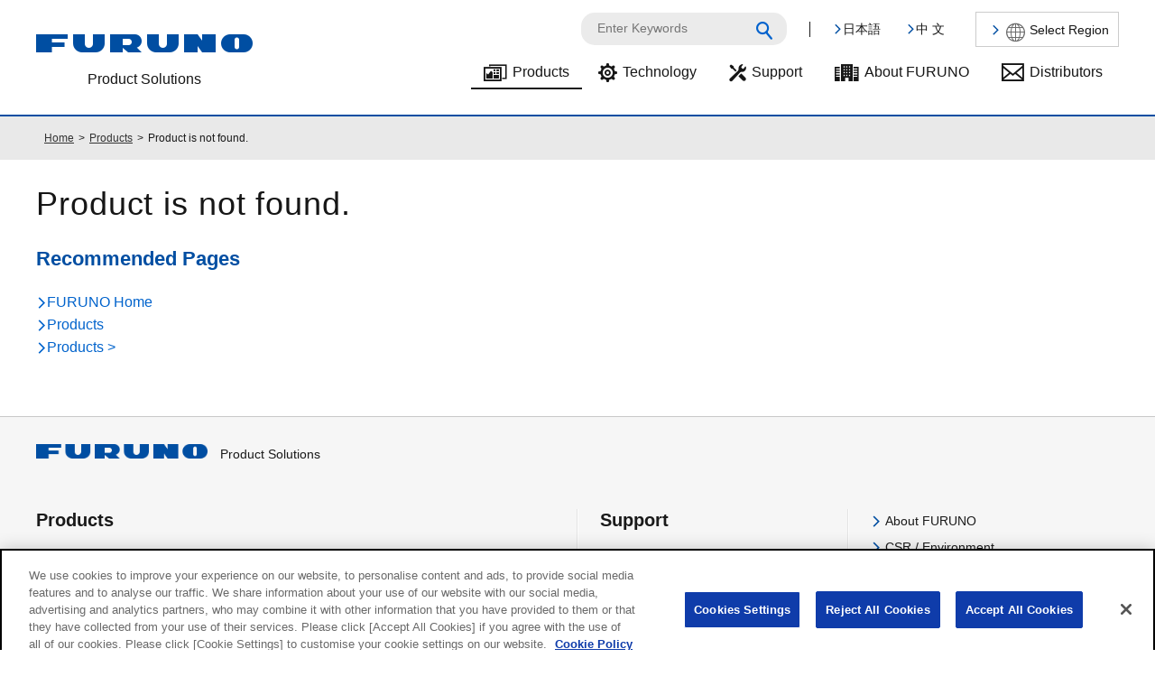

--- FILE ---
content_type: text/html; charset=UTF-8
request_url: https://www.furuno.com/en/products/fish-farming/UC-300_600
body_size: 8135
content:
	<!DOCTYPE html>
<html>
<head>
	<meta http-equiv="Content-Type" content="text/html; charset=utf-8" />    <title>Product is not found. | Products | FURUNO</title>
	<meta http-equiv="X-UA-Compatible" content="IE=edge">
			<meta name="viewport" content="width=device-width,initial-scale=1">
	    <link href="/favicon.ico" type="image/x-icon" rel="icon" /><link href="/favicon.ico" type="image/x-icon" rel="shortcut icon" />
	<link rel="stylesheet" type="text/css" href="/css/common_header.css" />
	<link rel="stylesheet" type="text/css" href="/css/common_footer.css" />

	<link rel="stylesheet" type="text/css" href="/css/common.css" />

	<link rel="stylesheet" type="text/css" href="/css/jquery.fancybox.css" />
	<link rel="stylesheet" type="text/css" href="/css/fa-icons.css" />
	<link rel="stylesheet" type="text/css" href="/css/font_style.css" />
	<link rel="stylesheet" type="text/css" href="/css/scroll-hint.css" />
<link rel="stylesheet" type="text/css" href="/css/font_en.css" /><link rel="stylesheet" type="text/css" href="/css/products.css?=210824" />	
	
	<script type="text/javascript" src="/js/jquery-1.10.2.min.js"></script>
	<script type="text/javascript" src="/js/jquery.rollover.js"></script>
	<script type="text/javascript" src="/js/jquery.opacity-rollover.js"></script>
	<script type="text/javascript" src="/js/jquery.fancybox.js"></script>
	<script type="text/javascript" src="/js/jquery.matchHeight.js"></script>
	<script type="text/javascript" src="/js/scroll-hint.min.js"></script>
    <script type="text/javascript" src="/js/product.js"></script><script type="text/javascript">
//<![CDATA[


//]]>
</script>	
	<script type="text/javascript" src="/js/common.js?=2408"></script>

<!-- Global site tag (gtag.js) - Google Ads: 609141755 -->
	<script async src="https://www.googletagmanager.com/gtag/js?id=AW-609141755"></script>
	<script>
	  window.dataLayer = window.dataLayer || [];
	  function gtag(){dataLayer.push(arguments);}
	  gtag('js', new Date());

	  gtag('config', 'AW-609141755');
	</script>

</head>
<body class="en">

<!-- Google Tag Manager (noscript) -->
<noscript><iframe src="https://www.googletagmanager.com/ns.html?id=GTM-N5BC7JJ"
height="0" width="0" style="display:none;visibility:hidden"></iframe></noscript>
<!-- End Google Tag Manager (noscript) -->

<div class="page">
	<header id="page-header">
			
		<p id="logo"><a href="/en/"><img src="/img/common/logo.png" alt="FURUNO"><br>
		<span>Product Solutions</span></a>
		</p>
		<div id="language-select">
			<div class="select">
			<div><a href="/jp/products/fish-farming/UC-300_600" class="hdr-btn-jp fa-chevron-light-right">日本語</a></div><div><a href="/cn/products/fish-farming/UC-300_600" class="hdr-btn-cn fa-chevron-light-right">中 文</a></div>			</div>
						<div class="region"><a href="https://www.furuno.co.jp/en/corporate/bases/overseas.html" class="fa-chevron-light-right" target="_blank"><span class="fa-internet">Select Region</span></a></div>
		</div>
		<div class="header-search-button">
		<a href="#"><i class="fa-search_blue"><span>Search</span></i></a>
		</div>
		<div id="site-search">
			<form name="search_form" action="https://search.furuno.com" method="GET">
				<input type="text" name="kw" value="" id="searchTxt" class="searchBox" placeholder="Enter Keywords"><button type="submit" class="fa-search_blue"><span>Search</span></button>

				<input type="hidden" name="ie" value="u">
				<input type="hidden" name="temp" value="furuno">
			</form>
		</div>
		<nav id="gnavi">
			<ul>
				<li class="current">
				<a href="/en/products" class="fa-product">Products</a>				</li>
									<li >
					<a href="/en/technology" class="fa-gear">Technology</a>					</li>
								<li >
				<a href="/en/support/" class="fa-support">Support</a>				</li>
								<li >
				<a href="https://www.furuno.co.jp/en/corporate/" class="fa-company" target="_blank">About FURUNO</a>				</li>
				
									<li >
					<a href="/en/support/distributors/" class="fa-contact">Distributors</a>					</li>
								
			</ul>
		</nav>
	</header>

    
        
    <div id="contents">
    	
		
<div class="breadcrumb">
    <ul class="cf">
        <li><a href="/en/">Home</a></li>
        
                
                
        <li><a href="/en/products/">Products</a></li>
        
                
                
                
        <li>Product is not found.</li>
        
                
                
    </ul>
</div><div class="layout-two-columns cf notfound">
 	<div class="inner">
    <h1>Product is not found.</h1>
	    <h3><span>Recommended Pages</span></h3>
    <ul>
    	<li><a href="/en/" class="fa-chevron-light-right">FURUNO Home</a></li>
        <li><a href="/en/products" class="fa-chevron-light-right">Products</a></li>
        <li><a href="/en/products/fish-farming" class="fa-chevron-light-right">Products &gt; </a></li>
    </ul>
	</div>
</div>

    
</div>

        
    </div>
    <footer id="page-footer">
		<div id="toPageTop">
			<a href="#" class="fa-chevron-light-up">TOP</a>		</div>
		<div class="inner">
			<p class="logo"><a href="/en/"><img src="/img/common/logo.png" alt="FURUNO">Product Solutions</a>
			</p>
			<nav>
	<ul>
		<li class="nav-products">
			<h3><a href="/en/products/">Products</a></h3>
			<ul>
				<li>
					<h4>Marine Solutions</h4>
					<ul>
						<li><a href="/en/recreational/">Recreational Boats</a></li>
						<li><a href="/en/merchant/">Merchant Marine</a></li>
						<li><a href="/en/fishing/">Fishing Vessels</a></li>
						<li><a href="/en/workboats/">Workboats</a></li>
						<li><a href="/en/systems/coastal-monitoring/">Coastal Monitoring System</a></li>
						<li><a href="/en/systems/marine-equipment-training/">Navigational Equipment Training</a></li>
					</ul>
				</li>
				<li>
					<h4>Land-based Solutions</h4>
					<ul>
						<li><a href="/en/gnss/">GPS/GNSS Receiver Chips and Modules<br>(For Positioning and Timing)</a></li>
						<li><a href="/en/medical/">Medical Equipment</a></li>
						<li><a href="/en/systems/meteorological-monitoring/">FURUNO's Meteorological Monitoring and Analysing System</a></li>
					</ul>
				</li>
			</ul>
		</li>
		<li class="nav-support">
			<h3><a href="/en/support/">Support</a></h3>
			<ul>
				<li><a href="/en/support/">Support Home</a></li>
				<li><a href="/en/support/brochures/">Brochure Download</a></li>
				<li><a href="/en/support/manuals/">Manual Download</a></li>
				<li><a href="/en/support/sdk/">Furuno Marine Sensor SDK</a></li>
				<li><a href="/en/support/distributors/">Distributors</a></li>
			</ul>
		</li>
		<li class="nav-aboutus">
			<ul>
				<li><a href="https://www.furuno.co.jp/en/corporate/index.html" target="_blank">About FURUNO</a></li>
				<li><a href="https://www.furuno.co.jp/en/csr/" target="_blank">CSR / Environment</a></li>
				<li><a href="https://www.furuno.co.jp/en/ir/" target="_blank">Investor Relations</a></li>
				<li><a href="/en/support/distributors/">Contact</a></li>
			</ul>
			<div class="sns">
			<h3>Social media</h3>
			<ul>
				<li><a href="https://www.facebook.com/FurunoGlobal/" class="fa-facebook-square" target="_blank"><span>Facebook</span></a></li>
				<li><a href="https://www.instagram.com/furuno_global/" class="fa-instagram" target="_blank"><span>Instagram</span></a></li>
				<li><a href="https://x.com/furuno_global" class="fa-x-logo" target="_blank"><span>X</span></a></li>
				<li><a href="https://www.youtube.com/@FurunoOfficial" class="fa-youtube" target="_blank"><span>Youtube</span></a></li>
			</ul>
			</div>
		</li>
	</ul>
</nav>		</div>
		<div class="footer-bottom">
			<div class="inner">
			<ul class="fLink">
				<li>
				<a href="https://www.furuno.co.jp/en/terms/" target="_blank">Terms of Use</a>				</li>
				
				<li><a href="https://www.furuno.co.jp/en/sns/" target="_blank">Social Media Terms of Use</a></li>
				<li>
				<a href="https://www.furuno.co.jp/en/privacy/" target="_blank">Privacy Policy</a>
				</li>
			</ul>
			<p class="copyright">&copy; 2014 FURUNO ELECTRIC CO.,LTD. All Rights Reserved.
			</p>
			</div>
		</div>
    </footer>
</div>
</body>
</html>

--- FILE ---
content_type: text/css
request_url: https://www.furuno.com/css/font_style.css
body_size: 3412
content:
@font-face {
  font-family: 'furunocom';
  src:
    url('/font/furunocom.ttf?l8kzoy') format('truetype'),
    url('/font/furunocom.woff?l8kzoy') format('woff'),
    url('/font/furunocom.svg?l8kzoy#furunocom') format('svg');
  font-weight: normal;
  font-style: normal;
  font-display: block;
}

[class^="fa-"]:before, [class*=" fa-"]:before {
  /* use !important to prevent issues with browser extensions that change fonts */
  font-family: 'furunocom' !important;
  speak: never;
  font-style: normal;
  font-weight: normal;
  font-variant: normal;
  text-transform: none;
  line-height: 1.5;
  font-size: 0.875em ;
  vertical-align: middle ;

  /* Better Font Rendering =========== */
  -webkit-font-smoothing: antialiased;
  -moz-osx-font-smoothing: grayscale;
}

.fa-x-logo:before {
  content: "\e909";
}
.fa-company:before {
  content: "\e900";
}
.fa-slick_arrow_right:before {
  content: "\e901";
}
.fa-slick_arrow_left:before {
  content: "\e902";
}
.fa-chevron-light-left:before {
  content: "\e903";
}
.fa-chevron-light-right:before {
  content: "\e904";
}
.fa-chevron-light-up:before {
  content: "\e905";
}
.fa-chevron-light-down:before {
  content: "\e906";
}
.fa-dotline-arrow-right:before {
  content: "\e907";
}
.fa-note:before {
  content: "\e908";
}
.fa-contact:before {
  content: "\e910";
}
.fa-gear:before {
  content: "\e911";
}
.fa-internet:before {
  content: "\e912";
}
.fa-product:before {
  content: "\e913";
}
.fa-search_blue:before {
  content: "\e914";
}
.fa-support:before {
  content: "\e915";
}
.fa-cross:before {
  content: "\ea0f";
}
.fa-instagram:before {
  content: "\ea92";
}
.fa-search:before {
  content: "\f002";
}
.fa-heart:before {
  content: "\f004";
}
.fa-star:before {
  content: "\f005";
}
.fa-film:before {
  content: "\f008";
}
.fa-check:before {
  content: "\f00c";
}
.fa-search-plus:before {
  content: "\f00e";
}
.fa-search-minus:before {
  content: "\f010";
}
.fa-power-off:before {
  content: "\f011";
}
.fa-cog:before {
  content: "\f013";
}
.fa-home:before {
  content: "\f015";
}
.fa-clock:before {
  content: "\f017";
}
.fa-download:before {
  content: "\f019";
}
.fa-redo:before {
  content: "\f01e";
}
.fa-flag:before {
  content: "\f024";
}
.fa-flag1:before {
  content: "\f025";
}
.fa-lock:before {
  content: "\f026";
}
.fa-book:before {
  content: "\f02d";
}
.fa-bookmark:before {
  content: "\f02e";
}
.fa-print:before {
  content: "\f02f";
}
.fa-camera:before {
  content: "\f030";
}
.fa-font:before {
  content: "\f031";
}
.fa-map-marker:before {
  content: "\f041";
}
.fa-edit:before {
  content: "\f044";
}
.fa-edit1:before {
  content: "\f045";
}
.fa-step-backward:before {
  content: "\f048";
}
.fa-fast-backward:before {
  content: "\f049";
}
.fa-play:before {
  content: "\f04b";
}
.fa-pause:before {
  content: "\f04c";
}
.fa-forward:before {
  content: "\f04e";
}
.fa-fast-forward:before {
  content: "\f050";
}
.fa-step-forward:before {
  content: "\f051";
}
.fa-eject:before {
  content: "\f052";
}
.fa-times-circle:before {
  content: "\f057";
}
.fa-check-circle:before {
  content: "\f058";
}
.fa-question-circle:before {
  content: "\f059";
}
.fa-check-circle1:before {
  content: "\f05a";
}
.fa-info-circle:before {
  content: "\f05c";
}
.fa-question-circle1:before {
  content: "\f05d";
}
.fa-arrow-left:before {
  content: "\f060";
}
.fa-arrow-right:before {
  content: "\f061";
}
.fa-arrow-up:before {
  content: "\f062";
}
.fa-arrow-down:before {
  content: "\f063";
}
.fa-share:before {
  content: "\f064";
}
.fa-plus:before {
  content: "\f067";
}
.fa-exclamation-circle:before {
  content: "\f06a";
}
.fa-fire:before {
  content: "\f06d";
}
.fa-exclamation-triangle:before {
  content: "\f071";
}
.fa-random:before {
  content: "\f074";
}
.fa-comment:before {
  content: "\f075";
}
.fa-comment1:before {
  content: "\f076";
}
.fa-folder-open1:before {
  content: "\f07d";
}
.fa-folder1:before {
  content: "\f07e";
}
.fa-chart-bar:before {
  content: "\f080";
}
.fa-chart-bar1:before {
  content: "\f081";
}
.fa-facebook-square:before {
  content: "\f082";
}
.fa-twitter-square:before {
  content: "\f083";
}
.fa-key:before {
  content: "\f084";
}
.fa-cogs:before {
  content: "\f085";
}
.fa-comments:before {
  content: "\f086";
}
.fa-comments1:before {
  content: "\f087";
}
.fa-star-half:before {
  content: "\f089";
}
.fa-linkedin:before {
  content: "\f08c";
}
.fa-phone:before {
  content: "\f095";
}
.fa-phone-square:before {
  content: "\f098";
}
.fa-twitter:before {
  content: "\f099";
}
.fa-facebook:before {
  content: "\f09a";
}
.fa-rss:before {
  content: "\f09e";
}
.fa-certificate:before {
  content: "\f0a3";
}
.fa-hand-point-right:before {
  content: "\f0a4";
}
.fa-hand-point-left:before {
  content: "\f0a5";
}
.fa-hand-point-up:before {
  content: "\f0a6";
}
.fa-hand-point-down:before {
  content: "\f0a7";
}
.fa-arrow-circle-left:before {
  content: "\f0a8";
}
.fa-arrow-circle-right:before {
  content: "\f0a9";
}
.fa-arrow-circle-up:before {
  content: "\f0aa";
}
.fa-arrow-circle-down:before {
  content: "\f0ab";
}
.fa-globe:before {
  content: "\f0ac";
}
.fa-hand-point-down1:before {
  content: "\f0ad";
}
.fa-hand-point-left1:before {
  content: "\f0ae";
}
.fa-hand-point-right1:before {
  content: "\f0af";
}
.fa-filter:before {
  content: "\f0b0";
}
.fa-hand-point-up1:before {
  content: "\f0b1";
}
.fa-arrows-alt:before {
  content: "\f0b2";
}
.fa-tasks:before {
  content: "\f0b3";
}
.fa-wrench:before {
  content: "\f0b4";
}
.fa-cloud:before {
  content: "\f0c2";
}
.fa-flask:before {
  content: "\f0c3";
}
.fa-copy:before {
  content: "\f0c5";
}
.fa-copy1:before {
  content: "\f0c6";
}
.fa-paperclip:before {
  content: "\f0c7";
}
.fa-square:before {
  content: "\f0c8";
}
.fa-truck:before {
  content: "\f0d1";
}
.fa-caret-down:before {
  content: "\f0d7";
}
.fa-caret-up:before {
  content: "\f0d8";
}
.fa-caret-left:before {
  content: "\f0d9";
}
.fa-caret-right:before {
  content: "\f0da";
}
.fa-columns:before {
  content: "\f0db";
}
.fa-envelope:before {
  content: "\f0e0";
}
.fa-envelope1:before {
  content: "\f0e1";
}
.fa-linkedin-in:before {
  content: "\f0e2";
}
.fa-lightbulb:before {
  content: "\f0eb";
}
.fa-lightbulb1:before {
  content: "\f0ec";
}
.fa-coffee:before {
  content: "\f0f4";
}
.fa-hospital:before {
  content: "\f0f8";
}
.fa-plus-square:before {
  content: "\f0fe";
}
.fa-plus-square1:before {
  content: "\f0ff";
}
.fa-angle-double-left:before {
  content: "\f100";
}
.fa-angle-double-right:before {
  content: "\f101";
}
.fa-angle-double-up:before {
  content: "\f102";
}
.fa-angle-double-down:before {
  content: "\f103";
}
.fa-desktop:before {
  content: "\f108";
}
.fa-laptop:before {
  content: "\f109";
}
.fa-mobile:before {
  content: "\f10b";
}
.fa-quote-left:before {
  content: "\f10d";
}
.fa-quote-right:before {
  content: "\f10e";
}
.fa-circle:before {
  content: "\f111";
}
.fa-circle1:before {
  content: "\f112";
}
.fa-flag-checkered:before {
  content: "\f11e";
}
.fa-code:before {
  content: "\f121";
}
.fa-location-arrow:before {
  content: "\f124";
}
.fa-question:before {
  content: "\f128";
}
.fa-info:before {
  content: "\f129";
}
.fa-exclamation:before {
  content: "\f12a";
}
.fa-fire-extinguisher:before {
  content: "\f134";
}
.fa-chevron-circle-left:before {
  content: "\f137";
}
.fa-chevron-circle-right:before {
  content: "\f138";
}
.fa-chevron-circle-up:before {
  content: "\f139";
}
.fa-chevron-circle-down:before {
  content: "\f13a";
}
.fa-anchor:before {
  content: "\f13d";
}
.fa-rss-square:before {
  content: "\f143";
}
.fa-play-circle:before {
  content: "\f144";
}
.fa-play-circle1:before {
  content: "\f145";
}
.fa-minus-square:before {
  content: "\f146";
}
.fa-check-square:before {
  content: "\f14a";
}
.fa-check-square1:before {
  content: "\f14b";
}
.fa-share-square:before {
  content: "\f14d";
}
.fa-compass:before {
  content: "\f14e";
}
.fa-compass1:before {
  content: "\f14f";
}
.fa-caret-square-down:before {
  content: "\f150";
}
.fa-caret-square-up:before {
  content: "\f151";
}
.fa-caret-square-right:before {
  content: "\f152";
}
.fa-caret-square-down1:before {
  content: "\f153";
}
.fa-caret-square-right1:before {
  content: "\f154";
}
.fa-caret-square-up1:before {
  content: "\f155";
}
.fa-share-square1:before {
  content: "\f156";
}
.fa-file:before {
  content: "\f15b";
}
.fa-file-alt:before {
  content: "\f15c";
}
.fa-file-alt1:before {
  content: "\f15d";
}
.fa-file1:before {
  content: "\f15e";
}
.fa-thumbs-up:before {
  content: "\f164";
}
.fa-thumbs-down:before {
  content: "\f165";
}
.fa-youtube:before {
  content: "\f167";
}
.fa-tumblr:before {
  content: "\f173";
}
.fa-tumblr-square:before {
  content: "\f174";
}
.fa-apple:before {
  content: "\f179";
}
.fa-android:before {
  content: "\f17b";
}
.fa-sun:before {
  content: "\f185";
}
.fa-moon:before {
  content: "\f186";
}
.fa-caret-square-left:before {
  content: "\f191";
}
.fa-dot-circle:before {
  content: "\f192";
}
.fa-caret-square-left1:before {
  content: "\f193";
}
.fa-dot-circle1:before {
  content: "\f194";
}
.fa-envelope-square:before {
  content: "\f199";
}
.fa-fax:before {
  content: "\f1ac";
}
.fa-building:before {
  content: "\f1ad";
}
.fa-building1:before {
  content: "\f1ae";
}
.fa-recycle:before {
  content: "\f1b8";
}
.fa-car:before {
  content: "\f1b9";
}
.fa-taxi:before {
  content: "\f1ba";
}
.fa-file-pdf:before {
  content: "\f1c1";
}
.fa-file-word:before {
  content: "\f1c2";
}
.fa-file-excel:before {
  content: "\f1c3";
}
.fa-file-powerpoint:before {
  content: "\f1c4";
}
.fa-file-archive:before {
  content: "\f1c6";
}
.fa-file-audio:before {
  content: "\f1c7";
}
.fa-file-video:before {
  content: "\f1c8";
}
.fa-file-archive1:before {
  content: "\f1ca";
}
.fa-file-audio1:before {
  content: "\f1cb";
}
.fa-file-code1:before {
  content: "\f1cc";
}
.fa-life-ring:before {
  content: "\f1cd";
}
.fa-file-excel1:before {
  content: "\f1ce";
}
.fa-file-image1:before {
  content: "\f1cf";
}
.fa-file-pdf1:before {
  content: "\f1d0";
}
.fa-file-powerpoint1:before {
  content: "\f1d1";
}
.fa-file-video1:before {
  content: "\f1d2";
}
.fa-file-word1:before {
  content: "\f1d3";
}
.fa-life-ring1:before {
  content: "\f1d4";
}
.fa-circle-notch:before {
  content: "\f1d5";
}
.fa-plug:before {
  content: "\f1e6";
}
.fa-wifi:before {
  content: "\f1ec";
}
.fa-chart-pie:before {
  content: "\f200";
}
.fa-ship:before {
  content: "\f21a";
}
.fa-neuter:before {
  content: "\f22c";
}
.fa-server:before {
  content: "\f233";
}
.fa-sticky-note:before {
  content: "\f249";
}
.fa-sticky-note1:before {
  content: "\f24b";
}
.fa-clone:before {
  content: "\f24d";
}
.fa-clone1:before {
  content: "\f24e";
}
.fa-tv:before {
  content: "\f26c";
}
.fa-map-pin:before {
  content: "\f276";
}
.fa-map-signs:before {
  content: "\f277";
}
.fa-map:before {
  content: "\f279";
}
.fa-comment-alt:before {
  content: "\f27a";
}
.fa-comment-alt1:before {
  content: "\f27b";
}
.fa-map1:before {
  content: "\f27c";
}
.fa-pause-circle:before {
  content: "\f28b";
}
.fa-pause-circle1:before {
  content: "\f28c";
}
.fa-stop-circle:before {
  content: "\f28d";
}
.fa-stop-circle1:before {
  content: "\f28e";
}
.fa-hashtag:before {
  content: "\f292";
}
.fa-percent:before {
  content: "\f295";
}
.fa-phone-volume:before {
  content: "\f2a0";
}
.fa-handshake:before {
  content: "\f2b5";
}
.fa-envelope-open:before {
  content: "\f2b6";
}
.fa-envelope-open1:before {
  content: "\f2b7";
}
.fa-handshake1:before {
  content: "\f2b8";
}
.fa-window-restore:before {
  content: "\f2d2";
}
.fa-microchip:before {
  content: "\f2db";
}
.fa-trash-alt:before {
  content: "\f2ed";
}
.fa-long-arrow-alt-down:before {
  content: "\f309";
}
.fa-long-arrow-alt-left:before {
  content: "\f30a";
}
.fa-long-arrow-alt-right:before {
  content: "\f30b";
}
.fa-long-arrow-alt-up:before {
  content: "\f30c";
}
.fa-arrows-alt-h:before {
  content: "\f337";
}
.fa-arrows-alt-v:before {
  content: "\f338";
}
.fa-arrow-alt-circle-down:before {
  content: "\f358";
}
.fa-arrow-alt-circle-left:before {
  content: "\f359";
}
.fa-arrow-alt-circle-right:before {
  content: "\f35a";
}
.fa-arrow-alt-circle-up:before {
  content: "\f35b";
}
.fa-arrow-alt-circle-down1:before {
  content: "\f35c";
}
.fa-arrow-alt-circle-left1:before {
  content: "\f35d";
}
.fa-arrow-alt-circle-right1:before {
  content: "\f35e";
}
.fa-arrow-alt-circle-up1:before {
  content: "\f35f";
}
.fa-external-link-alt:before {
  content: "\f360";
}
.fa-external-link-square-alt:before {
  content: "\f361";
}
.fa-exchange-alt:before {
  content: "\f362";
}
.fa-cloud-download-alt:before {
  content: "\f381";
}
.fa-cloud-upload-alt:before {
  content: "\f382";
}
.fa-facebook-f:before {
  content: "\f39e";
}
.fa-level-down-alt:before {
  content: "\f3be";
}
.fa-level-up-alt:before {
  content: "\f3bf";
}
.fa-line:before {
  content: "\f3c0";
}
.fa-lock-open:before {
  content: "\f3c1";
}
.fa-map-marker-alt:before {
  content: "\f3c5";
}
.fa-mobile-alt:before {
  content: "\f3cd";
}
.fa-phone-slash:before {
  content: "\f3dd";
}
.fa-tablet-alt:before {
  content: "\f3fa";
}
.fa-window-close:before {
  content: "\f410";
}
.fa-youtube-square:before {
  content: "\f431";
}
.fa-file-medical:before {
  content: "\f477";
}
.fa-file-medical-alt:before {
  content: "\f478";
}
.fa-first-aid:before {
  content: "\f479";
}
.fa-pallet:before {
  content: "\f482";
}
.fa-comment-dots:before {
  content: "\f4ad";
}
.fa-comment-dots1:before {
  content: "\f4ae";
}
.fa-comment-slash:before {
  content: "\f4b3";
}
.fa-hands-helping:before {
  content: "\f4c4";
}
.fa-seedling:before {
  content: "\f4d8";
}
.fa-truck-moving:before {
  content: "\f4df";
}
.fa-broadcast-tower:before {
  content: "\f519";
}
.fa-broom:before {
  content: "\f51a";
}
.fa-chalkboard-teacher:before {
  content: "\f51c";
}
.fa-coins:before {
  content: "\f51e";
}
.fa-door-closed:before {
  content: "\f52a";
}
.fa-door-open:before {
  content: "\f52b";
}
.fa-equals:before {
  content: "\f52c";
}
.fa-gas-pump:before {
  content: "\f52f";
}
.fa-greater-than:before {
  content: "\f531";
}
.fa-greater-than-equal:before {
  content: "\f532";
}
.fa-less-than:before {
  content: "\f536";
}
.fa-less-than-equal:before {
  content: "\f537";
}
.fa-palette:before {
  content: "\f53f";
}
.fa-screwdriver:before {
  content: "\f54a";
}
.fa-tshirt:before {
  content: "\f553";
}
.fa-check-double:before {
  content: "\f560";
}
.fa-drafting-compass:before {
  content: "\f568";
}
.fa-file-contract:before {
  content: "\f56c";
}
.fa-file-download:before {
  content: "\f56d";
}
.fa-file-export:before {
  content: "\f56e";
}
.fa-file-import:before {
  content: "\f56f";
}
.fa-file-invoice:before {
  content: "\f570";
}
.fa-file-invoice-dollar:before {
  content: "\f571";
}
.fa-file-signature:before {
  content: "\f573";
}
.fa-file-upload:before {
  content: "\f574";
}
.fa-fill:before {
  content: "\f575";
}
.fa-fill-drip:before {
  content: "\f576";
}
.fa-fingerprint:before {
  content: "\f577";
}
.fa-fish:before {
  content: "\f578";
}
.fa-globe-africa:before {
  content: "\f57c";
}
.fa-globe-americas:before {
  content: "\f57d";
}
.fa-globe-asia:before {
  content: "\f57e";
}
.fa-map-marked:before {
  content: "\f59f";
}
.fa-map-marked-alt:before {
  content: "\f5a0";
}
.fa-marker:before {
  content: "\f5a1";
}
.fa-paint-roller:before {
  content: "\f5aa";
}
.fa-car-battery:before {
  content: "\f5df";
}
.fa-charging-station:before {
  content: "\f5e7";
}
.fa-draw-polygon:before {
  content: "\f5ee";
}
.fa-layer-group:before {
  content: "\f5fd";
}
.fa-truck-monster:before {
  content: "\f63b";
}
.fa-truck-pickup:before {
  content: "\f63c";
}
.fa-city:before {
  content: "\f64f";
}
.fa-dharmachakra:before {
  content: "\f655";
}
.fa-envelope-open-text:before {
  content: "\f658";
}
.fa-folder-minus:before {
  content: "\f65d";
}
.fa-folder-plus:before {
  content: "\f65e";
}
.fa-haykal:before {
  content: "\f666";
}

/* カスタマイズ
---------- */
.fa-chevron-light-right:before {
	font-size: 0.78em ;
}

--- FILE ---
content_type: text/css
request_url: https://www.furuno.com/css/font_en.css
body_size: 10
content:
body {
	font-family:Arial, Helvetica, sans-serif;
}
.layout-single-column h1,
.layout-two-columns h1,
.parent-title { letter-spacing: 0.025em ;
}

--- FILE ---
content_type: text/css
request_url: https://www.furuno.com/css/products.css?=210824
body_size: 11903
content:
@charset "UTF-8";
/*-------------------------------------------------------------- 製品情報
--------------------------------------------------------------*/
.products.layout-two-columns { margin-top: 20px; }

.products > section > section { margin-bottom: 40px; background: #EEE; box-shadow: 0 3px 3px -3px #000; }

.products > section.marine > section { background: #E3ECFD; }

.products > section.its > section { background: #EBEDF2; }

.products > section.systems > section { background: #E3F5FC; }

#contents .layout-single-column.products > section > section h3, #contents .layout-two-columns.products > section > section h3 { color: #FFF; font-size: 1.25em; margin: 0 0 1.0em; padding: 10px; background: #0F3CAA; }

table.bd-none th, table.bd-none td { border: none; }

.prd-table-clm { overflow: auto; }

/* マーケットの色
---------- */
.markets span { color: #FFF; }

.markets span.fishing, .markets span.gnssConsumer, .products-category .navi .fishing.dispOn, .products-category .navi .gnssConsumer.dispOn { background: #74a7d7; }

.markets span.workboats, .products-category .navi .workboats.dispOn { background: #74c5e3; }

.markets span.recreational, .markets span.gnssAutomotive, .products-category .navi .recreational.dispOn, .products-category .navi .gnssAutomotive.dispOn { background: #7e9cb5; }

.markets span.merchant, .markets span.gnssTiming, .products-category .navi .merchant.dispOn, .products-category .navi .gnssTiming.dispOn { background: #80b2a8; }

/*-------------------------------------------------------------- ページ内ナビ
--------------------------------------------------------------*/
.prd-nv { background: #e9e9e9; }

.prd-nv.fixed { margin: 0 auto; left: 0; position: fixed; right: 0; top: 0; width: 100%; z-index: 1000; }

.prd-nv.fixed .prd-nv-inner { position: relative; }

.prd-nv .prd-nv-inner ul { display: flex; justify-content: space-between; margin: 0; padding: 0; }

.prd-nv .prd-nv-inner li { margin: 0; padding: 0; display: flex; flex: auto; min-height: 72px; }

.prd-nv .prd-nv-inner li a { box-sizing: border-box; color: #161616; display: flex; align-items: center; justify-content: center; padding: 1em 0.5em; transition: 0.1s; width: 100%; height: 100%; line-height: 1.2; }

.prd-nv .prd-nv-inner li a:hover { color: #0163cc; }

#prd-nv-top, .prd-nv-top { width: auto; }

#prd-nv-top a, .prd-nv .prd-nv-inner .prd-nv-top a { color: #0163cc; display: flex; align-items: end; padding: 30px 1.5em; }

#prd-nv-top a:before, .prd-nv-top a:before { font-family: 'furunocom' !important; speak: none; font-style: normal; font-weight: normal; font-variant: normal; text-transform: none; line-height: 1; font-size: 1.2em; content: "\e905"; }

#prd-nv-top a span, .prd-nv-top a span { display: block; width: 0; height: 0; overflow: hidden; line-height: 2em; }

.prd-nv .current { background: #ccc; }

/* ナビゲーション制御
------------------------------ */
.slicknav_menu { display: none; line-height: 1.3; }

#navTitle { color: #FFF; display: block; float: left; font-weight: bold; padding: 0.5em 0 0.5em; max-width: calc(100% - 7em); max-height: 2em; overflow: hidden; }

.products-category { margin-top: -1.69rem; }

/*-------------------------------------------------------------- 製品情報 TOP --------------------------------------------------------------*/
.products-top { padding: 2em 0 8em; }

.products-top h1 { text-align: center; font-size: 3rem; font-weight: normal; padding: 0 18px 2em; letter-spacing: 0.03em; }

.products-top .cat-navi { max-width: 1200px; margin: 0 auto 4.5rem; }
.products-top .cat-navi ul { border-right: solid 1px #d1d1d1; margin: 0; padding: 0; display: flex; justify-content: space-between; }
.products-top .cat-navi ul li { box-sizing: border-box; border-left: solid 1px #d1d1d1; list-style: none; margin: 0; padding: 0; width: 50%; display: flex; }
.products-top .cat-navi a { box-sizing: border-box; display: flex; align-items: center; color: #161616; font-size: 1.375rem; text-align: center; padding: 0; position: relative; width: 90%; margin: 0 auto; max-width: 336px; transition-duration: 0.2s; height: 100%; justify-content: center; }
.products-top .cat-navi a:hover { color: #004ea2; }
.products-top .cat-navi a > span { display: inline-block; line-height: 1.3; width: 100%; max-width: 250px; }
.products-top .cat-navi a small { display: block; text-align: center; font-size: 0.625rem; }
.products-top .cat-navi a:before, .products-top .cat-navi a:after { /* use !important to prevent issues with browser extensions that change fonts */ font-family: 'furunocom' !important; speak: none; font-style: normal; font-weight: normal; font-variant: normal; text-transform: none; line-height: 1.5; color: #d6dade; font-size: 2rem; /* Better Font Rendering =========== */ -webkit-font-smoothing: antialiased; -moz-osx-font-smoothing: grayscale; }
.products-top .cat-navi a:after { content: '\e906'; right: 0; text-align: right; font-size: 15px; color: #004ea2; }
.products-top .cat-navi a.marine:before { content: '\f21a'; }
.products-top .cat-navi a.its:before { content: '\f1b9'; }
.products-top .cat-navi a.systems:before { content: '\f080'; }
@media screen and (max-width: 1110px) { .products-top .cat-navi a { font-size: 1.25em; }
  .products-top .cat-navi a:before { font-size: 1.4rem; width: 2em; } }
@media screen and (max-width: 640px) { .products-top .cat-navi { margin: 0 auto 30px; }
  .products-top .cat-navi ul { border-top: solid 1px #d1d1d1; border-right: none; display: block; }
  .products-top .cat-navi ul li { box-sizing: border-box; border-left: none; border-bottom: solid 1px #d1d1d1; margin: 0; padding: 0 0 0 0; position: relative; width: 100%; }
  .products-top .cat-navi ul li:before { content: ""; background: #3671af; margin: auto; z-index: 2; position: absolute; height: 7px; width: 7px; left: 18px; top: 0; bottom: 0; }
  .products-top .cat-navi a { box-sizing: border-box; background: #f8f8f8; color: #161616; font-size: 1rem; text-align: left; padding: 0.5em 1rem 0.5em 2.5rem; width: 100%; max-width: none; }
  .products-top .cat-navi a:after { right: 1em; }
  .products-top .cat-navi a > span { margin-left: 0.75em; max-width: none; }
  .products-top .cat-navi a small { display: none; } }

.cn .products-top .cat-navi ul li { width: 50%; }
@media screen and (max-width: 640px) { .cn .products-top .cat-navi ul li { box-sizing: border-box; border-left: none; border-bottom: solid 1px #d1d1d1; margin: 0; padding: 0 0 0 0; position: relative; width: 100%; } }

.products-top h2, .products-category h1 { color: #fff; border: none; background: no-repeat center center; background-size: cover; font-size: 2.625em; font-weight: normal; padding: 95px 0 90px; margin: 0 0 5rem; text-align: center; }

.products-top h2 small, .products-category h1 small { display: block; text-align: center; font-size: 0.5em; }

.products-top .marine h2, .products-category h1.marine { background-image: url(/img/products/top/title_bg1.jpg); background-color: #64899f; }

.products-top .its h2, .products-category h1.its { background-image: url(/img/products/top/title_bg2.jpg); background-color: #113737; }

.products-top .systems h2, .products-category h1.systems { background-image: url(/img/products/top/title_bg3.jpg); background-color: #201f0f; }

.products-top h3 { color: #161616; border-bottom: 1px solid #004ea2; font-size: 2.25em; font-weight: normal; padding-bottom: 0.5em; margin-bottom: 3.5rem; }

.products-top section .inner { margin-bottom: 4.5rem; }

@media screen and (max-width: 640px) { .products-top { padding: 0 0 8em; }
  .products-top h1 { text-align: left; font-size: 1.5rem; padding: 0 18px 1.5rem; }
  .products-top h2, .products-category h1 { font-size: 1.25em; line-height: 1.3; padding: 42px 0; margin-bottom: 24px; }
  .products-top h3 { font-size: 1.375em; padding-bottom: 0.25em; margin-bottom: 0.75em; } }
.products-top .categories ul, .merchant .categories ul { display: flex; flex-wrap: wrap; padding: 0; }
.products-top .categories li, .merchant .categories li { box-sizing: border-box; list-style: none; padding: 0 0 1.25em; width: 32.5%; }
.products-top .categories li:nth-of-type(3n-1), .merchant .categories li:nth-of-type(3n-1) { margin: 0 1.25%; }
.products-top .categories li a, .merchant .categories li a { background: no-repeat right center; background-size: contain; background-color: #fff; box-sizing: border-box; border: 1px solid #bfbfbf; color: #222; height: 100%; padding: 0.5em 56% 0.5em 1.25em; min-height: 80px; display: flex; align-items: center; flex-wrap: wrap; line-height: 1.3; transition-duration: 0.2s; }
.products-top .categories li a:hover, .merchant .categories li a:hover { border: 1px solid #004ea2; color: #004ea2; opacity: 0.8; }
.products-top .categories .gnss-positioning-timing-solutions a, .products-top .categories .coastal-monitoring a, .products-top .categories .meteorological-monitoring a, .products-top .categories .terrain-monitoring a, .products-top .categories .marine-equipment-training a, .products-top .categories .fish-farming a, .products-top .categories .offshore_wind a, .products-top .categories .ARNavigation a, .products-top .categories .RemoteMonitoringSystem a, .products-top .categories .waveguidelan a, .products-top .categories .PlanningStation a, .products-top .categories .construction_remote_monitoring a, .products-top .categories .construction-starlink a, .products-top .categories .fwc a, .merchant .categories .gnss-positioning-timing-solutions a, .merchant .categories .coastal-monitoring a, .merchant .categories .meteorological-monitoring a, .merchant .categories .terrain-monitoring a, .merchant .categories .marine-equipment-training a, .merchant .categories .fish-farming a, .merchant .categories .offshore_wind a, .merchant .categories .ARNavigation a, .merchant .categories .RemoteMonitoringSystem a, .merchant .categories .waveguidelan a, .merchant .categories .PlanningStation a, .merchant .categories .construction_remote_monitoring a, .merchant .categories .construction-starlink a, .merchant .categories .fwc a { padding: 0 0 0 1.25em; }
.products-top .categories .gnss-positioning-timing-solutions a, .products-top .categories .ARNavigation a, .products-top .categories .RemoteMonitoringSystem a, .products-top .categories .waveguidelan a, .products-top .categories .PlanningStation a, .products-top .categories .construction_remote_monitoring a, .products-top .categories .construction-starlink a, .merchant .categories .gnss-positioning-timing-solutions a, .merchant .categories .ARNavigation a, .merchant .categories .RemoteMonitoringSystem a, .merchant .categories .waveguidelan a, .merchant .categories .PlanningStation a, .merchant .categories .construction_remote_monitoring a, .merchant .categories .construction-starlink a { background-position: 114% 0; }
.products-top .categories .gnss-positioning-timing-solutions a span, .products-top .categories .coastal-monitoring a span, .products-top .categories .meteorological-monitoring a span, .products-top .categories .terrain-monitoring a span, .products-top .categories .marine-equipment-training a span, .products-top .categories .fish-farming a span, .products-top .categories .offshore_wind a span, .products-top .categories .ARNavigation a span, .products-top .categories .RemoteMonitoringSystem a span, .products-top .categories .waveguidelan a span, .products-top .categories .PlanningStation a span, .products-top .categories .construction_remote_monitoring a span, .products-top .categories .construction-starlink a span, .products-top .categories .fwc a span, .merchant .categories .gnss-positioning-timing-solutions a span, .merchant .categories .coastal-monitoring a span, .merchant .categories .meteorological-monitoring a span, .merchant .categories .terrain-monitoring a span, .merchant .categories .marine-equipment-training a span, .merchant .categories .fish-farming a span, .merchant .categories .offshore_wind a span, .merchant .categories .ARNavigation a span, .merchant .categories .RemoteMonitoringSystem a span, .merchant .categories .waveguidelan a span, .merchant .categories .PlanningStation a span, .merchant .categories .construction_remote_monitoring a span, .merchant .categories .construction-starlink a span, .merchant .categories .fwc a span { box-sizing: border-box; background: #fff; width: 65%; height: 100%; display: flex; align-items: center; }
@media screen and (max-width: 1110px) { .products-top .categories li a, .products-top .categories .gnss-positioning-timing-solutions a, .products-top .categories .ARNavigation a, .products-top .categories .RemoteMonitoringSystem a, .products-top .categories .waveguidelan a, .products-top .categories .coastal-monitoring a, .products-top .categories .meteorological-monitoring a, .products-top .categories .terrain-monitoring a, .products-top .categories .marine-equipment-training a, .products-top .categories .fish-farming a, .products-top .categories .offshore_wind a, .products-top .categories .PlanningStation a, .products-top .categories .construction_remote_monitoring a, .products-top .categories .construction-starlink a, .products-top .categories .fwc a, .merchant .categories li a, .merchant .categories .gnss-positioning-timing-solutions a, .merchant .categories .ARNavigation a, .merchant .categories .RemoteMonitoringSystem a, .merchant .categories .waveguidelan a, .merchant .categories .coastal-monitoring a, .merchant .categories .meteorological-monitoring a, .merchant .categories .terrain-monitoring a, .merchant .categories .marine-equipment-training a, .merchant .categories .fish-farming a, .merchant .categories .offshore_wind a, .merchant .categories .PlanningStation a, .merchant .categories .construction_remote_monitoring a, .merchant .categories .construction-starlink a, .merchant .categories .fwc a { background: no-repeat top center #fff; background-size: auto 75px; padding: 75px 0 0 0; }
  .products-top .categories .gnss-positioning-timing-solutions a, .products-top .categories .ARNavigation a, .products-top .categories .RemoteMonitoringSystem a, .products-top .categories .waveguidelan a, .products-top .categories .coastal-monitoring a, .products-top .categories .meteorological-monitoring a, .products-top .categories .terrain-monitoring a, .products-top .categories .marine-equipment-training a, .products-top .categories .fish-farming a, .products-top .categories .offshore_wind a, .products-top .categories .PlanningStation a, .products-top .categories .construction_remote_monitoring a, .products-top .categories .construction-starlink a, .products-top .categories .fwc a, .merchant .categories .gnss-positioning-timing-solutions a, .merchant .categories .ARNavigation a, .merchant .categories .RemoteMonitoringSystem a, .merchant .categories .waveguidelan a, .merchant .categories .coastal-monitoring a, .merchant .categories .meteorological-monitoring a, .merchant .categories .terrain-monitoring a, .merchant .categories .marine-equipment-training a, .merchant .categories .fish-farming a, .merchant .categories .offshore_wind a, .merchant .categories .PlanningStation a, .merchant .categories .construction_remote_monitoring a, .merchant .categories .construction-starlink a, .merchant .categories .fwc a { background-size: 100% auto; padding: 75px 0 0 0; }
  .products-top .categories .gnss-positioning-timing-solutions a, .products-top .categories .ARNavigation a, .products-top .categories .RemoteMonitoringSystem a, .products-top .categories .waveguidelan a, .products-top .categories .PlanningStation a, .products-top .categories .construction_remote_monitoring a, .products-top .categories .construction-starlink a, .merchant .categories .gnss-positioning-timing-solutions a, .merchant .categories .ARNavigation a, .merchant .categories .RemoteMonitoringSystem a, .merchant .categories .waveguidelan a, .merchant .categories .PlanningStation a, .merchant .categories .construction_remote_monitoring a, .merchant .categories .construction-starlink a { background-size: cover; }
  .products-top .categories li a > span, .products-top .categories .gnss-positioning-timing-solutions a > span, .products-top .categories .coastal-monitoring a > span, .products-top .categories .meteorological-monitoring a > span, .products-top .categories .terrain-monitoring a > span, .products-top .categories .marine-equipment-training a > span, .products-top .categories .fish-farming a > span, .products-top .categories .offshore_wind a > span, .products-top .categories .ARNavigation a span, .products-top .categories .RemoteMonitoringSystem a span, .products-top .categories .waveguidelan a span, .products-top .categories .PlanningStation a span, .products-top .categories .construction_remote_monitoring a span, .products-top .categories .construction-starlink a span, .products-top .categories .fwc a span, .merchant .categories li a > span, .merchant .categories .gnss-positioning-timing-solutions a > span, .merchant .categories .coastal-monitoring a > span, .merchant .categories .meteorological-monitoring a > span, .merchant .categories .terrain-monitoring a > span, .merchant .categories .marine-equipment-training a > span, .merchant .categories .fish-farming a > span, .merchant .categories .offshore_wind a > span, .merchant .categories .ARNavigation a span, .merchant .categories .RemoteMonitoringSystem a span, .merchant .categories .waveguidelan a span, .merchant .categories .PlanningStation a span, .merchant .categories .construction_remote_monitoring a span, .merchant .categories .construction-starlink a span, .merchant .categories .fwc a span { border-top: 1px solid #bfbfbf; box-sizing: border-box; background: #fff; display: block; padding: 0.5em 0.5em; height: 100%; width: 100%; }
  .products-top .categories li a:hover > span, .merchant .categories li a:hover > span { background: #cee0f2; } }
@media screen and (max-width: 640px) { .products-top .categories li a, .merchant .categories li a { background-size: auto 61px; padding: 61px 0 0 0; }
  .products-top .categories .gnss-positioning-timing-solutions a, .products-top .categories .coastal-monitoring a, .products-top .categories .meteorological-monitoring a, .products-top .categories .terrain-monitoring a, .products-top .categories .marine-equipment-training a, .products-top .categories .fish-farming a, .products-top .categories .offshore_wind a, .products-top .categories .ARNavigation a, .products-top .categories .RemoteMonitoringSystem a, .products-top .categories .waveguidelan a, .products-top .categories .PlanningStation a, .products-top .categories .construction_remote_monitoring a, .products-top .categories .construction-starlink a, .products-top .categories .fwc a, .merchant .categories .gnss-positioning-timing-solutions a, .merchant .categories .coastal-monitoring a, .merchant .categories .meteorological-monitoring a, .merchant .categories .terrain-monitoring a, .merchant .categories .marine-equipment-training a, .merchant .categories .fish-farming a, .merchant .categories .offshore_wind a, .merchant .categories .ARNavigation a, .merchant .categories .RemoteMonitoringSystem a, .merchant .categories .waveguidelan a, .merchant .categories .PlanningStation a, .merchant .categories .construction_remote_monitoring a, .merchant .categories .construction-starlink a, .merchant .categories .fwc a { padding: 61px 0 0 0; } }
@media screen and (max-width: 580px) { .products-top .categories li, .merchant .categories li { width: 48.5%; margin-right: 3%; }
  .products-top .categories li:nth-of-type(3n-1), .merchant .categories li:nth-of-type(3n-1) { margin: 0 3% 0 0; }
  .products-top .categories li:nth-of-type(2n), .merchant .categories li:nth-of-type(2n) { margin-right: 0; } }
@media screen and (max-width: 420px) { .products-top .categories .gnss-positioning-timing-solutions a, .products-top .categories .ARNavigation a, .products-top .categories .RemoteMonitoringSystem a, .products-top .categories .PlanningStation a, .merchant .categories .gnss-positioning-timing-solutions a, .merchant .categories .ARNavigation a, .merchant .categories .RemoteMonitoringSystem a, .merchant .categories .PlanningStation a { background-size: auto 60%; }
  .products-top .categories .marine-equipment-training a, .products-top .categories .meteorological-monitoring a, .products-top .categories .terrain-monitoring a, .products-top .categories .coastal-monitoring a, .products-top .categories .fish-farming a, .products-top .categories .offshore_wind a, .products-top .categories .fwc a, .merchant .categories .marine-equipment-training a, .merchant .categories .meteorological-monitoring a, .merchant .categories .terrain-monitoring a, .merchant .categories .coastal-monitoring a, .merchant .categories .fish-farming a, .merchant .categories .offshore_wind a, .merchant .categories .fwc a { background-size: auto 75px; }
  .products-top .categories .waveguidelan a, .products-top .categories .construction_remote_monitoring a, .products-top .categories .construction-starlink a, .merchant .categories .waveguidelan a, .merchant .categories .construction_remote_monitoring a, .merchant .categories .construction-starlink a { background-size: auto 80%; } }

.jp .products-top .categories li.compass a, .jp .merchant .categories li.compass a { padding-right: 46%; }
@media screen and (max-width: 1110px) { .jp .products-top .categories li.compass a, .jp .merchant .categories li.compass a { padding: 75px 0 0 0; } }
@media screen and (max-width: 640px) { .jp .products-top .categories li.compass a, .jp .merchant .categories li.compass a { background-size: auto 61px; padding: 61px 0 0 0; } }

/*-------------------------------------------------------------- 製品情報 製品カテゴリー一覧
--------------------------------------------------------------*/
.products-category .column-left { margin-top: 8em; overflow: hidden; }

.products-category .products-list ul { margin: 0; padding: 0; display: flex; flex-wrap: wrap; width: 100.93%; }

.products-category .products-list li { display: flex; list-style: none; margin: 0 0.93% 20px 0; width: 24.06%; }

.products-category .products-list a { display: flex; flex-wrap: wrap; border: 1px solid #ddd; }

.products-category .products-list .thumbnail { border-bottom: 1px solid #ddd; background: no-repeat center center; background-size: contain; position: relative; width: 100%; height: 122px; text-align: center; }

.products-category .products-list .thumbnail img { box-sizing: border-box; display: inline-block; padding: 3px 0 3px; max-height: 100%; max-width: 100%; }

.products-detail .products-list li .new, .products-category .products-list .thumbnail .new { position: absolute; top: 0; left: 0; width: 85px; height: 85px; overflow: hidden; }

.products-detail .products-list li .new .new-inner, .products-category .products-list .thumbnail .new-inner { background: #fd6c00; color: #fff; display: inline-block; font-size: 13px; font-weight: bold; line-height: 16px; letter-spacing: 0.05em; width: 91px; text-align: center; left: -24px; top: 5px; position: absolute; padding: 2px 0; -webkit-transform: rotate(-33deg); -ms-transform: rotate(-33deg); transform: rotate(-33deg); }

.products-category .products-list .copy { background: #f8f8f8; padding: 1.25em 4px 4.25em; position: relative; width: 100%; height: calc(100% - 123px ); box-sizing: border-box; }

.products-category .products-list a:hover .copy { background: #dee8f2; }

.products-category .products-list .copy h3 { color: #004ea2; font-weight: normal; font-size: 1.25em; line-height: 1.3; margin: 0 0 1rem; padding: 0 1rem 0; }

.products-category .products-list .copy h3 .name { display: inline-block; font-size: 0.9em; width: 100%; }

.products-category .products-list .copy h3 .model { border: 1px solid #004ea2; display: inline-block; font-size: 0.55em; float: left; padding: 2px; line-height: 1; margin: 0.45em 0.75em 0 0; }

.products-category .products-list .copy h3 .modelname { overflow-wrap: anywhere; }

.products-category .products-list .copy p { font-size: 0.9375em; color: #222222; padding: 0 1rem 0; margin: 0; }

.products-category .markets { position: absolute; bottom: 6px; left: 4px; display: flex; flex-wrap: wrap; width: calc(100% - 8px ); height: 48px; align-items: baseline; }

.products-category .markets span { border-radius: 3px; width: 49.7%; line-height: 1.4; margin: 0 0.6% 3px 0; font-size: 12px; color: #fff; text-align: center; padding: 1px 0; }

.products-category .markets span:nth-of-type(2n) { margin-right: 0; }

/* ナビゲーション表示調整
---------- */
.its .column-left nav > ul > li:nth-of-type(1) > ul { width: 100%; }

.dsrc .column-left nav > ul > li:nth-of-type(1) > ul { width: 80%; }

.etc .products-list .copy, .etcOption .products-list .copy, .etcOption .products-list .copy, .dsrc .products-list .copy, .ClinicalChemistryAnalyzer .products-list .copy, .UltrasoundBoneDensitometer .products-list .copy, .medical-other .products-list .copy, .cn .products-category.marine .products-list .copy { padding-bottom: 1.5em; }

/* 絞り込み機能
---------- */
.products-category .navi ul { display: flex; flex-wrap: wrap; margin-bottom: 3em; }

.products-category .navi li { background: #eeeeee; color: #787878; margin: 0 0.25em 0.5em 0; border-radius: 3px; padding: 0.25em 1em; cursor: pointer; }

.products-category .navi .dispOn { background: #444; color: #fff; }

/*-------------------------------------------------------------- 製品情報 検索結果
--------------------------------------------------------------*/
.products-category.products-serch .page-title { font-weight: normal; font-size: 2.25em; padding: 0 0 1.69rem; margin: 1.69rem 0 0; color: #161616; text-align: left; }

/*-------------------------------------------------------------- 製品情報 ページが見つかりません
--------------------------------------------------------------*/
.notfound { padding-bottom: 4em; }

.notfound h1 { padding: 0 0 1.69rem; }

/*-------------------------------------------------------------- 製品情報 製品詳細
--------------------------------------------------------------*/
/* grid
---------- */
.products-detail .main-information { display: grid; grid-template-columns: 42% auto; grid-template-rows: auto auto auto; display: -ms-grid; -ms-grid-columns: 42% 58%; -ms-grid-rows: auto auto auto; }

.products-detail .main-information .product-title { grid-column: 2 / 3; grid-row: 1 / 2; -ms-grid-column: 2; -ms-grid-row: 1; }

.products-detail .main-information .other { grid-column: 2 / 3; grid-row: 2 / 3; -ms-grid-column: 2; -ms-grid-row: 2; }

.products-detail .main-information .images { grid-column: 1 / 2; grid-row: 1 / 4; -ms-grid-column: 1; -ms-grid-row: 1; -ms-grid-row-span: 3; }

ul, li { list-style: none; margin: 0; padding: 0; }

/* 偶数カラムに背景色を付ける
---------- */
.products-detail .product-details > section:nth-of-type(2n) { background: #f8f8f8; }

/* 擬似youtube
---------- */
.youtube-img a { display: block; position: relative; padding-top: 55%; height: 0 !important; overflow: hidden; }

.youtube-img a .icon { background: url(/img/common/icon_youtube.png) no-repeat left top; height: 0; left: 50%; margin: -21px 0 0 -31px; padding-top: 43px; overflow: hidden; position: absolute; top: 50%; width: 62px; z-index: 2; }

.youtube-img a:hover .icon { background-position: left -43px; }

.youtube-img a img { height: auto !important; position: absolute; right: 0; top: 0; margin-top: -10% !important; width: 100% !important; }

/* main-information
---------- */
.products-detail .main-information { margin: 60px auto 90px; }

.products-detail .main-information p { margin: 0; padding: 0; }

.products-detail .main-information .images { padding-right: 8%; }

.products-detail .main-information .slick-dotted { padding-bottom: 85px; margin-bottom: 0; }

.products-detail .main-information .images .image-main { text-align: center; width: 100%; position: relative; overflow: hidden; }

.products-detail .main-information .images .image-main:before { content: ""; display: block; vertical-align: middle; }

.products-detail .main-information .images .image-main img { width: auto; height: auto; max-width: 100%; max-height: 100%; margin: 0 auto; }

.products-detail .main-information .slick-track { display: flex; align-items: center; }

.products-detail .main-information .slick-dots { bottom: 0px; text-align: left; display: flex; flex-wrap: wrap; }

.products-detail .main-information .slick-dots li { width: 14.1%; margin: 0 3.75% 9px 0; position: relative; max-width: none; height: auto; display: flex; }

.products-detail .main-information .slick-dots li:nth-of-type(6n) { margin-right: 0; }

.products-detail .main-information .slick-dots li:before { content: ""; display: block; padding-top: 85%; text-align: center; vertical-align: middle; }

.products-detail .main-information .slick-dots li span { box-sizing: border-box; border: 1px solid #cccccc; position: absolute; width: 100%; height: 100%; display: flex; }

.products-detail .main-information .slick-dots li span:after { content: ''; background: #333; height: 100%; opacity: 0.2; position: absolute; top: 0; left: 0; width: 100%; z-index: 2; }

.products-detail .main-information .slick-dots li img { width: auto; max-width: 90%; max-height: 90%; padding-top: 5%; margin: auto; display: block; /* 以下4行IE11用 */ position: absolute; top: 50%; left: 50%; transform: translate(-50%, -50%); }

.products-detail .main-information .slick-dots li.slick-active span:after { display: none; }

.products-detail .main-information .slick-dots li::after { position: absolute; content: ''; height: 3px; top: auto; bottom: -9px; width: 100%; background: #b9b9b9; }

.products-detail .main-information .slick-dots li.slick-active:after, .products-detail .main-information .slick-dots li:hover:after { background: #ffae00; }

.products-detail #Features img, .products-detail #Freespace0 img, .products-detail #Freespace1 img, .products-detail #Freespace2 img { max-width: 100% !important; height: auto !important; }

.products-detail .main-information .product-title { padding-bottom: 2.5em; }

.products-detail .main-information .category-name { background: #004ea2; color: #fff; font-size: 0.9375em; display: inline-block; padding: 0 0.5em; margin-bottom: 0.75em; }

.products-detail .main-information h1 { display: flex; flex-wrap: wrap; font-size: 1em; font-weight: normal; align-items: center; padding: 0; margin: 0; }

.products-detail .main-information .prd-name { font-size: 1.5em; width: 100%; }

.products-detail .main-information .model { font-size: 0.87em; border: 1px solid #161616; margin-right: 0.5rem; line-height: 1.3; padding: 1px 0.3em 0; }

.products-detail .prd-model { overflow-wrap: anywhere; }

.products-detail .main-information .prd-model { font-size: 2.25em; }

.products-detail .main-information .new { color: #fff; background: #fd6c00; font-weight: bold; font-size: 0.8125em; margin: 0 0 0 0.5rem; padding: 0.15em 0.5em; }

.products-detail .main-information .previous, .products-detail .main-information .oldproduct { background: #ffc750; font-size: 0.875em; font-weight: normal; padding: 0.15em 0.25em; display: inline-block; margin-left: 0.5em; }

.products-detail .main-information h2 { font-size: 1.5em; color: #004ea2; line-height: 1.2; border: none; margin: 0; padding: 0 0 1rem; }

.products-detail .main-information .introduction { padding-bottom: 1.75em; }

.products-detail .main-information .markets { margin-bottom: 30px; display: flex; flex-wrap: wrap; }

.products-detail .main-information .markets span { box-sizing: border-box; font-size: 81.25%; line-height: 1.3; margin: 0 1% 2px 0; padding: 0.2em 0.4em; display: inline-block; width: 24%; text-align: center; border-radius: 2px; -webkit-border-radius: 2px; /* Safari,Google Chrome用 */ -moz-border-radius: 2px; /* Firefox用 */ }

.products-detail .main-information .markets span:nth-of-tyle(4n) { margin-right: 0; }

.products-detail .main-information .featureicons { margin-bottom: 30px; }

.products-detail .main-information .featureicons img { display: inline-block; padding-right: 0.5em; width: auto; height: 60px; }

.products-detail .main-information .relatedcontents h3 { display: flex; align-items: center; font-size: 0.9375em; color: #161616; letter-spacing: 0.06em; }

.products-detail .main-information .relatedcontents h3:after { margin-left: 5px; border-top: 1px solid #e4e4e4; content: ""; flex-grow: 1; }

.products-detail .main-information .relatedcontents ul { display: flex; flex-wrap: wrap; margin: 0; padding: 0; font-size: 0.875em; }

.products-detail .main-information .relatedcontents li { padding: 0 2.75% 0.5em 0; width: 17.8%; }

.products-detail .main-information .relatedcontents li:nth-of-type(5n) { padding-right: 0; }

/* .product-details
---------- */
.products-detail .product-details > section .inner { padding-top: 90px; padding-bottom: 30px; }

.products-detail .product-details h3 { color: #161616; font-size: 2.5em; font-weight: normal; display: inline-block; border-bottom: 2px solid #004ea2; padding-bottom: 0.25em; }

/* 特長
---------- */
#Features h4 { font-size: 1.5em; color: #004ea2; padding-bottom: 25px; margin-bottom: 0; }

#Features .inner > ul > li > div { padding-bottom: 90px; }

#Features li.no-discription h4 { padding-bottom: 80px; }

/* 仕様
---------- */
#Spec h4, #Options h4 { color: #161616; font-size: 1.5em; margin-bottom: 2em; }

#Spec dl { display: flex; flex-wrap: wrap; margin: 0 0 60px; }

#Spec dt, #Spec dd { box-sizing: border-box; margin: 0 0 1em; padding: 0 0 1em; border-bottom: 1px solid #ccc; }

#Spec dt { width: 30%; font-weight: bold; }

#Spec dd { padding-left: 0.5em; width: 70%; }

/* 映像例
---------- */
#Screenshots li { margin-bottom: 3em; }

#Screenshots a { color: #161616; }

#Screenshots a:hover { color: #004ea2; }

#Screenshots a img { border: 1px solid #a3a3a3; margin-bottom: 0.25em; max-height: 300px; }

/* 仕様
---------- */
#Options .inner > ul { padding-bottom: 60px; }

#Options .inner > ul > li { border-bottom: 1px solid #bfbfbf; padding-bottom: 1em; margin-bottom: 1.25em; }

#Options .name { display: block; font-weight: bold; padding-bottom: 0.25em; }

#ExternalDimension .externaldimensions, #InterconnectionDiagram .configurations { text-align: center; }

#ExternalDimension .externaldimensions a, #InterconnectionDiagram .configurations a { display: block; padding-bottom: 1em; }

#ExternalDimension .externaldimensions img, #InterconnectionDiagram img { border: 1px solid #bfbfbf; display: block; margin: 0 auto; }

/* カタログ
---------- */
#Documentations li { width: 32%; margin-right: 2%; }
#Documentations li:nth-of-type(3n) { margin-right: 0; }
#Documentations li a { display: flex; }
#Documentations li a small { font-size: 0.875em; }
#Documentations li img { border: 1px solid #0f6bce; flex-shrink: 0; max-width: 170px; max-height: 155px; }
#Documentations li .copy { padding-left: 1em; }
#Documentations li a:hover img { opacity: 0.7; }
@media screen and (max-width: 960px) { #Documentations li { width: 49%; margin-right: 2%; }
  #Documentations li:nth-of-type(3n) { margin-right: auto; }
  #Documentations li:nth-of-type(2n) { margin-right: 0; } }
@media screen and (max-width: 640px) { #Documentations li { width: 100%; margin-right: 0%; }
  #Documentations li:nth-of-type(3n), #Documentations li:nth-of-type(2n) { margin-right: 0; }
  #Documentations li img { max-hegit: 110px; max-width: auto; }
  #Documentations li .copy { line-height: 1.3; } }

.products-detail #Features li > h4 .new { color: #FFF; font-weight: bold; background: #FF6C00; font-size: 15px; margin: 0 0.5em; padding: 0 0.25em; }

.products .products-detail .clm-half { width: 47.2%; float: left; }

.products .products-detail .clm-half h5 { border-bottom: 2px solid #ddd; color: #000; font-size: 1.25em; font-weight: normal; letter-spacing: 0; margin: 0 0 15px; padding: 0 2px 5px; }

/* FAQ
---------- */
.products-detail .faq h4 { color: #004ea2; font-weight: bold; font-size: 1.375em; margin-bottom: 1em; }

.product-faq { border-bottom: 1px solid #bfbfbf; margin: 0 0 55px; padding: 0 0 0 60px; }

.product-faq > dt, .product-faq > dd { padding-top: 0.15rem; margin-left: 3rem; margin-right: 3rem; position: relative; }

.product-faq > dt { margin-bottom: 1.75rem; font-weight: bold; }

.product-faq .question, .product-faq .anser { border-radius: 50%; box-sizing: border-box; color: #fff; font-weight: normal; font-size: 1.5em; position: absolute; top: -0.15rem; left: -3rem; width: 1.5em; height: 1.5em; display: flex; align-items: center; justify-content: center; }

.product-faq dt .question { background: #ffae00; }

.product-faq dd { margin-bottom: 60px; }

.product-faq dd .anser { background: #acc5df; }

/* 同カテゴリー製品リスト
---------- */
.products-detail .products-list .inner { overflow: hidden; }

.products-detail .products-list { padding-bottom: 120px; }

.products-detail .products-list h3 { font-size: 1.5em; margin-bottom: 1em; }

.products-detail .products-list a h4 { font-weight: normal; color: #161616; line-height: 1.3; }

.products-detail .products-list ul { width: 101%; }

.products-detail .products-list li { margin: 0 0.99% 0 0; padding-bottom: 12px; width: 24%; position: relative; }

.products-detail .products-list li a { background: #fff; border: 1px solid #c1c1c1; padding: 4px 4px 4px 10px; display: flex; height: calc(100% - 12px ); }

.products-detail .products-list li.current a, .products-detail .products-list li a:hover { background: #cee0f2; border: 1px solid #3b85d1; }

.products-detail .products-list .copy { width: calc(100% - 85px); }

.products-detail .products-list .thumbnail { background: no-repeat center center #fff; background-size: contain; width: 82px; height: 78px; }

.products-detail .products-list li .new { left: auto; right: 0; }

.products-detail .products-list li .new .new-inner { font-size: 11px; line-height: 13px; left: auto; right: -27px; padding: 1px 0; -webkit-transform: rotate(35deg); -ms-transform: rotate(35deg); transform: rotate(35deg); }

.products-detail .products-list li h4 { display: flex; flex-wrap: wrap; align-items: center; }

.products-detail .products-list li .prd-name { width: 100%; }

.products-detail .products-list li .model { display: inline-block; padding: 1px 2px; margin-right: 3px; font-size: 0.6875em; background: #5d83ab; color: #fff; }

#download_sd .btns, #download_sd .dl-terms .btns, .normal-btns-clm .btns { box-sizing: border-box; display: block; }

#download_sd .btns a, .normal-btns-clm .btns a { display: inline-block; }

#download_sd .button, .normal-btns-clm .button { padding: 0.8em 2em 0.8em 1.2em; box-sizing: border-box; }

#download_sd .button, .dl-terms .button, .normal-btns-clm .button { padding: 0.8em 2em 0.8em 1.2em; line-height: 1.2; background-color: #3671af; color: #fff; font-size: 16px; }

/* スマホサイズ用 */
@media screen and (max-width: 960px) { /*-------------------------------------------------------------- 製品情報 製品カテゴリー一覧 --------------------------------------------------------------*/
  .products-category .products-list ul, .products-detail .products-list ul { width: 102%; }
  .products-category .products-list li, .products-detail .products-list li { width: 31.37%; margin-right: 1.96%; } }
@media screen and (max-width: 880px) { .products-detail .main-information .markets span { width: 49.5%; }
  .products-detail .main-information .relatedcontents li { width: 32%; margin: 0 2% 1em 0; padding: 0; }
  .products-detail .main-information .markets span:nth-of-type(2n), .products-detail .main-information .relatedcontents li:nth-of-type(3n) { margin-right: 0; } }
@media screen and (max-width: 700px) { /*-------------------------------------------------------------- 製品情報 製品カテゴリー一覧 --------------------------------------------------------------*/
  .products-category .products-list ul, .products-detail .products-list ul { width: 102%; }
  .products-category .products-list li, .products-detail .products-list li { width: 48.03%; margin-right: 1.96%; }
  .products-category .products-list .copy h3 { font-size: 1em; font-weight: bold; margin-bottom: 0.5em; } }
@media screen and (max-width: 640px) { /*-------------------------------------------------------------- 製品詳細ページ --------------------------------------------------------------*/
  #download_sd img.floatright { display: block; margin: auto; float: none; padding-bottom: 0.25em; }
  #download_sd .btns { text-align: center; }
  /*-------------------------------------------------------------- 製品情報 製品カテゴリー一覧 --------------------------------------------------------------*/
  .products-category .column-left { margin-top: 3em; }
  .products-category .navi li { font-size: 0.87em; }
  .products-category h2 { border-bottom: 1px solid #004ea2; display: inline-block; font-size: 1.375rem; padding: 0 0 0.5rem; margin-bottom: 1em; }
  .products-category .products-list ul { width: 100%; }
  .products-category .products-list li { width: 100%; margin-right: 0; }
  .products-category .products-list a { width: 100%; }
  .products-category .products-list .thumbnail { box-sizing: border-box; width: 39%; border: none; }
  .products-category .products-list .copy { border-left: 1px solid #dfdfdf; box-sizing: border-box; width: 61%; padding: 0.5em 0.75em; height: auto; }
  .products-category .products-list .copy h3 { margin-bottom: 0.5em; padding: 0 0 0; }
  .products-category .products-list .copy p { padding: 0; }
  .products-category .markets { display: none; }
  /*-------------------------------------------------------------- 製品情報 検索結果 --------------------------------------------------------------*/
  .products-category.products-serch .page-title { font-size: 1.5em; margin: 0 18px; }
  /*-------------------------------------------------------------- 製品情報 製品詳細 --------------------------------------------------------------*/
  /* main-information ---------- */
  .products-detail .main-information { display: block; margin: 20px auto 40px; }
  .products-detail .main-information .images { padding: 0 0 35px; width: 100%; overflow: hidden; }
  .products-detail .main-information .images-inner { width: 100%; }
  .products-detail .main-information .images .slick-list { width: 90%; margin: auto; }
  .products-detail .main-information .images .image-main:before { content: ""; display: block; vertical-align: middle; }
  .products-detail .main-information .images .image-main img { width: auto; max-width: 100%; max-height: 100%; margin: 0 auto; }
  .products-detail .main-information .product-title { padding-bottom: 1em; }
  .products-detail .main-information .introduction { padding-bottom: 1.5em; }
  .products-detail .main-information .markets { margin-bottom: 30px; }
  .products-detail .main-information .markets span:nth-of-tyle(4n) { margin-right: 0; }
  .products-detail .main-information .relatedcontents h3:after { display: none; }
  .products-detail .main-information .featureicons img { height: 55px; padding: 0 0.25em 0.25em 0; }
  .products-detail .product-details > section .inner { padding-top: 30px; }
  .products-detail .product-details h3 { font-size: 1.375em; }
  #Features li.no-discription h4 { padding-bottom: 40px; }
  #Features h4, #Features h6 { font-size: 1.25em; padding-bottom: 20px; line-height: 1.3; }
  #Features .inner > ul > li > div { padding-bottom: 60px; }
  #Features > ul > li > div > table { font-size: 87%; }
  #Screenshots li { margin-bottom: 1em; }
  #Spec h4, #Options h4 { font-size: 1.1em; font-weight: bold; color: #004ea2; margin-bottom: 1rem; }
  #Options .inner > ul > li { width: 100%; margin-right: 0; }
  #Screenshots a img { margin-bottom: 0; }
  #Screenshots li { line-height: 1.3; font-size: 0.875em; }
  #Spec dl { margin: 0 0 40px; }
  #Options .inner > ul { padding-bottom: 40px; }
  #ExternalDimension .externaldimensions img, #InterconnectionDiagram img { border: none; }
  .products-detail .faq h4 { font-size: 1.25em; }
  .product-faq > dt { font-size: 1em; line-height: 1.4; }
  .product-faq { padding-left: 0; }
  .product-faq > dt, .product-faq > dd { margin-right: 0; margin-left: 2em; padding-top: 0; }
  .product-faq .question, .product-faq .anser { font-size: 1.125em; top: 0.3em; left: -2rem; }
  .product-faq dd { margin-bottom: 45px; } }
@media screen and (max-width: 420px) { .products-category .products-list .copy p { font-size: 0.875em; }
  .products-detail .main-information .slick-dots li { width: 19%; margin: 0 2% 9px 0; }
  .products-detail .main-information .slick-dots li:nth-of-type(6n) { margin-right: auto; }
  .products-detail .main-information .slick-dots li:nth-of-type(4n) { margin-right: 0; }
  .products-detail .main-information .category-name { font-size: 0.875em; }
  .products-detail .main-information .prd-name { font-size: 1.25em; }
  .products-detail .main-information .prd-model { font-size: 1.625em; }
  .products-detail .main-information h2 { font-size: 1.25em; }
  .products-detail .main-information .relatedcontents li { width: 48%; margin: 0 4% 1em 0; padding: 0; }
  .products-detail .main-information .relatedcontents li:nth-of-type(3n) { margin-right: auto; }
  .products-detail .main-information .relatedcontents li:nth-of-type(2n) { margin-right: 0; }
  /* 製品一覧ページ対応 */
  /* カテゴリー一覧ページ対応 */
  .products .products-list > ul { width: auto; }
  .products .products-list > ul > li { width: 100%; float: none; }
  .products .products-list > ul > li a { padding: 30px 0 0; width: 100%; }
  /* 製品詳細ページ対応 */
  .products .products-detail #Features img, .products .products-detail #Freespace0 img { display: block; float: none !important; }
  .products .products-detail #Screenshots > ul > li { padding: 0 5% 24px 0; width: 50%; }
  .list-three-clm .clm { box-sizing: border-box; float: none; padding-right: 0; width: 100%; }
  .products-detail .products-list li { width: 100%; margin-right: 0; }
  .products-detail .products-list li:nth-of-type(4n) { margin-right: auto; }
  .products-detail .products-list .copy { padding: 0.25em 0; }
  .products-detail .products-list { padding-bottom: 60px; } }
@media screen and (max-width: 640px) { .prd-nv-inner { display: none; }
  .prd-nv { -moz-box-sizing: border-box; box-sizing: border-box; border: none; padding: 0; margin: 0; width: 100%; }
  .prd-nv .slicknav_menu { background: #e3e3e3; box-sizing: border-box; display: block; padding: 5px 10px; position: relative; width: 100%; z-index: 0; }
  .prd-nv .slicknav_btn { background: none; display: flex; justify-content: flex-end; margin: 0; padding: 0.5em 3%; text-align: right; width: 100%; }
  .prd-nv .slicknav_menu .slicknav_menutxt { color: #161616; font-weight: normal; padding-right: 0.25em; text-shadow: none; }
  .prd-nv .slicknav_menu .slicknav_icon { float: none; }
  .prd-nv .slicknav_menu .slicknav_icon-bar { background: #3671af; box-shadow: none; }
  .prd-nv .slicknav_nav li { float: left; width: 50%; }
  .prd-nv .slicknav_nav a:hover { background: #c2c2c2; }
  .prd-nv .slicknav_nav a { color: #161616; }
  .product-details > section { overflow: auto; }
  #navTitle { color: #161616; position: absolute; float: none; top: 0.25em; display: flex; align-items: center; }
  #navTitle small { background: #fff; border: 1px solid #5a5a5a; display: inline-block; font-size: 0.65em; font-weight: normal; padding: 0.05em 0.25em; margin-right: 0.5em; } }
@media screen and (max-width: 400px) { .prd-nv .slicknav_nav li { float: none; width: 100%; } }
/* 個別ページ調整 */
#CH250 .bd-none th, #CH250 .bd-none td { padding: 0; vertical-align: middle; text-align: center; }
#CH250 .bd-none td:nth-child(2n) { min-width: 12em; }
#CH250 .bd-none { max-width: 100% !important; }
@media screen and (max-width: 640px) { #CH250 .bd-none td:nth-child(2n) { min-width: inherit; } }

#GP1670F .product-faq dd .dl-list dt, #GP1870F .product-faq dd .dl-list dt { color: #333; margin: 0; }
#GP1670F .product-faq dd .dl-list dd, #GP1870F .product-faq dd .dl-list dd { margin: -1.5em 0 0 12em; }
@media screen and (max-width: 640px) { #GP1670F .list-three-clm .clm, #GP1870F .list-three-clm .clm { font-size: 87%; }
  #GP1670F .list-three-clm .clm br, #GP1870F .list-three-clm .clm br { display: none; }
  #GP1670F .product-faq dd .dl-list dd, #GP1870F .product-faq dd .dl-list dd { margin: 0 0 1em 0; }
  #GP1670F .product-faq dd > dl, #GP1670F .product-faq dd > ol, #GP1870F .product-faq dd > dl, #GP1870F .product-faq dd > ol { margin-top: 0; }
  #GP1670F #Features td, #GP1870F #Features td { box-sizing: border-box; display: inline-block; vertical-align: top; margin-bottom: 10px; padding: 0 0px 10px; width: 100% !important; } }

@media screen and (max-width: 420px) { /* 製品個別ページ対応 */
  #CSH5LMARK2 #Features th, #CSH5LMARK2 #Features td, #CSH8LMARK2 #Features th, #CSH8LMARK2 #Features td, #GP33 #Features th, #GP33 #Features td { border: none; box-sizing: border-box; display: inline-block; vertical-align: top; margin-bottom: 10px; padding: 5px 10px; }
  #CSH5LMARK2 #Features th, #CSH8LMARK2 #Features th { width: 35% !important; }
  #CSH5LMARK2 #Features td, #CSH8LMARK2 #Features td { width: 63%; }
  #GP33 #Features td:nth-child(2n) { margin-top: -1em; padding-bottom: 1.5em; }
  #GP33 #Features tr { display: block; clear: both; } }


--- FILE ---
content_type: text/javascript
request_url: https://www.furuno.com/js/common.js?=2408
body_size: 3345
content:
/* Google Tag Manager */
(function(w,d,s,l,i){w[l]=w[l]||[];w[l].push({'gtm.start':
new Date().getTime(),event:'gtm.js'});var f=d.getElementsByTagName(s)[0],
j=d.createElement(s),dl=l!='dataLayer'?'&l='+l:'';j.async=true;j.src=
'https://www.googletagmanager.com/gtm.js?id='+i+dl;f.parentNode.insertBefore(j,f);
})(window,document,'script','dataLayer','GTM-N5BC7JJ');

$(function() {
	if(jQuery.isFunction(jQuery.fn.rollover)) {	// マウスオーバーで半透明化
		jQuery('.rollover').rollover();
	}
	if(jQuery.isFunction(jQuery.fn.opOver)) {
		jQuery('.opacity-rollover').opOver();
	}
	if(jQuery.isFunction(jQuery.fn.fancybox)) {	// fancybox設定
		jQuery(".fancybox").fancybox({
			openEffect	: 'elastic',
			closeEffect	: 'elastic',
			helpers		: {title : {type : 'float'} }
		});
	}
	if(jQuery.isFunction(jQuery.fn.matchHeight)) { // 高さを揃える制御
		$("footer#page-footer nav #footer-nav-products li").matchHeight();
		$(".related_banner a .title").matchHeight();
		$('.article-page .product-category-list .copy').matchHeight();

		if(document.URL.match(/(jp|en|cn).(fishing|recreational|workboats|gnss)/)) {
			$("#tabs ul.nav li a").matchHeight();
			$("#contents .layout-two-columns .column-right .recommended > ul > li h4").matchHeight();
		}
	}

	/* Mobile、PCでの表示制御 */
	var agent = navigator.userAgent;　
	if(agent.search(/iPhone/) != -1 || agent.search(/iPod/) != -1 || agent.search(/Android/) != -1){
		// PC用コンテンツを非表示
		$(".forPC, #prd-nv-top").css({"display":"none"});
	}

	/* TOPへ戻るボタン制御 */
	$(window).on("load scroll", function() {
		var TargetPos = 100;
		var ScrollPos = $(window).scrollTop();
		if( ScrollPos >= TargetPos) {
			$("#toPageTop").addClass("show fixed");
		} else {
			$("#toPageTop").removeClass("show fixed");
		}
		// フッター固定する
		scrollHeight = $(document).height(); // ドキュメントの高さ
		scrollPosition = $(window).height() + $(window).scrollTop(); //　ウィンドウの高さ+スクロールした高さ→　現在のトップからの位置
		footHeight = $("#page-footer").innerHeight(); // フッターの高さ
		if ( scrollHeight - scrollPosition  <= (footHeight)  ) {
			// Fotterにたどり着いた場合
			$("#toPageTop").removeClass("fixed");
		}
	});
	// TOPへ戻るボタン Smoothscroll
	$('#toPageTop a').click(function() {
		var headerHight = $('.lnv').height(); //ヘッダの高さ
		var speed = 300;
		var href= $(this).attr("href");
		var target = $(href == "#" || href == "" ? 'html' : href);
		var position = target.offset().top - headerHight ; //ヘッダの高さ分位置をずらす
		$('html,body').animate({ scrollTop: position }, speed, 'swing');
	});
	
	/* ヘッダー検索窓表示制御 */
	// 画面リサイズ時の制御
	var switch_flg = true; // 検索窓表示フラグ
	$(window).on('resize',function(){
		if(window.matchMedia('(max-width:900px)').matches){
			switch_flg = true; // 検索窓表示フラグ
			changesearchbuttonOff()
		} else {
			switch_flg = true; // 検索窓表示フラグ
		}
	});
	// 虫眼鏡ボタンの制御
	$('.header-search-button a').on('click',function(){
		if (switch_flg) {
			changesearchbuttonOn ()
			switch_flg = false; // 検索窓表示フラグ
		}else{
			changesearchbuttonOff()
			switch_flg = true; // 検索窓表示フラグ
		}
	});
	function changesearchbuttonOn () { // 検索窓を表示する
		$('#site-search').addClass("show");
		$('.header-search-button i').removeClass("fa-search_blue").addClass("fa-cross");
		$('#page-header .header-search-button').addClass("show");
	}
	function changesearchbuttonOff() { // 検索窓を閉じる
		$('#site-search').removeClass("show");
		$('.header-search-button i').removeClass("fa-cross").addClass("fa-search_blue");
		$('.header-search-button i:before').removeClass("fa-cross").addClass("fa-search_blue");
		$('#page-header .header-search-button').removeClass("show");
	}

	// Footer表示調整
	$("footer#page-footer nav > ul > li#footer-nav-products > ul > li > ul li, footer#page-footer nav > ul > li#ftr-support-navi ul li, footer#page-footer nav > ul > li#footer-nav-aboutus ul li, footer#page-footer nav > ul#footer-nav-cn > li li").matchHeight();
	/* 現在のページのナビにクラスをつける */
	if($('.column-left nav').length){
		if(location.pathname.match("support/uploader.")){
			$('.column-left nav a[href="'+location.pathname+'"]').parent("li").addClass('current');
		} else if(location.pathname.match("/merchant/service/.|/merchant/quality/.|etc/installation/.|gnss/case/.|gnss/technical/.|gnss/column/.|support/.|medical/academic-materials/.")){ /* 正規表現で分岐flag追加 */
				var activeUrl = location.pathname.split("/")[3];
				navList = $(".column-left nav").find("a");
				navList.each(function(){
					if( $(this).attr("href").split("/")[3] == activeUrl ) {
						$(this).parent("li").addClass('current');
					};
				});
		} else if(location.pathname.match("/products")){ /* 正規表現で分岐flag追加 */
		} else {
			$('.column-left nav a[href="'+location.pathname+'"]').parent("li").addClass('current');
		}
	}

	/* メイン画像ランダム処理 */
	if(jQuery.isFunction(jQuery.fn.slick)) {	// マウスオーバーで半透明化
		function shuffleContent(container) {
			var content = container.find("> *");
			var total = content.size();
			content.each(function() {
				content.eq(Math.floor(Math.random()*total)).prependTo(container);
			});
		}
		$.when(
			shuffleContent($('.random_slider'))
		).done(function(){
			$('.random_slider').slick({
				autoplay:true,
				adaptiveHeight:false ,
				autoplaySpeed:5000,
				centerMode:true,
				dots:true,
				fade:true,
				focusOnSelect:true,
				slidesToShow:1,
				speed:500,
				pauseOnFocus:false,
				pauseOnHover:false,
				pauseOnDotsHover:false,
			});
		});
	};

	/* Youtube/table 表示制御用div追加 */
	if(location.pathname.match("/etc|/gnss\\/|/dsrc|/medical|/newstopics|/corporate|/products|/systems/meteorological-monitoring|/privacypolicy")) {
		// Youtubeの表示調整
		if($("iframe[src*='youtube']").length){
			$("iframe[src*='youtube']").wrap("<div class=\"youtube-clm\"></div>");
		}
		// Tableはみ出し制御
		$(".column-right table").wrap("<div class=\"table-clm\"></div>");		
	}
	if(location.pathname.match("/radar/drs")) {
		// Tableはみ出し制御
		$("table").wrap("<div class=\"table-clm\"></div>");
	}
	if($('.table-clm').length){
		var scrollcomment = "scrollable";
		if(location.pathname.match("/jp/")) {
			scrollcomment = "スクロールできます"
		}

		new ScrollHint('.table-clm', {
			i18n: { scrollable: scrollcomment }
		});
	}

	/* 製品ページのアクティブページのナビにクラスをつける */
	if(location.pathname.match("/products/")) {
		var activeCatUrl = location.pathname.split("/")[3];
		CatNavList = $(".product_categories ul a");
		CatNavList.each(function(){
			if( $(this).attr("href").split("/")[3] == activeCatUrl ) {
					$(this).parent("li").addClass("current");
			};
		});
	}
});

$(window).load(function(){
	/* カタログダウンロード集計 */
	// 静的ページは描画が終わっている必要があるためload内に記載
	jQuery('#brochure a').addClass("track_event");
});

$(function() {
	$('a[href*=".pdf"],a[href*="furuno.box.com"],a[href*="e-junction.co.jp"],a[href*="digikey.com"],a[href*="cocripo.co.jp"],a[href*="pages.furuno.com"]').addClass("track_event");
});


--- FILE ---
content_type: text/javascript
request_url: https://www.furuno.com/js/product.js
body_size: 4441
content:
/* 詳細ページ表示用
-----*/
$(function() {
	// Smoothscroll
	$('.products-top .cat-navi a[href^=#]').on("click", function() {
		var speed = 300;
		var href= $(this).attr("href");
		var target = $(href == "#" || href == "" ? 'html' : href);
		var position = target.offset().top; //ヘッダの高さ分位置をずらす
		$('html,body').animate({ scrollTop: position }, speed, 'swing');
	});

	// product-images
	$(".products-detail .images").each(function () {
		var num = $(this).find(".image-main").length;
		if(num>=2){
			$(".images-inner").addClass("photo-slider");
			$('.photo-slider').slick({
				accessibility: false,
				autoplay:true,
				autoplaySpeed:4000,
				adaptiveHeight:false ,
				arrows:false,
				centerMode:true,
				centerPadding:'0px',
				dots:true,
				focusOnSelect:true,
				slidesToShow:1,
				speed:400,
				customPaging: function(slick,index) {
					var targetImage = slick.$slides.eq(index).find('img').attr('src');
					return '<span><img src=" ' + targetImage + ' "/></span>';
				}
			});
		}
	});

    // Fancybox Image
    $("#Screenshots a, #ExternalDimension .externaldimensions a, #InterconnectionDiagram .configurations a").fancybox({
		openEffect	: 'elastic',
		closeEffect	: 'elastic',
		helpers : {
			title : {
				type : 'inside'
			}
		}
	});

	// 1カラムまでのつなぎ
	if(document.URL.match("/etc")){
		$(".products").css("padding-bottom","3em");
	};
});
$(function() {
	/* カテゴリー一覧絞り込み機能
	-----*/
	if($('.products-category').length && !document.URL.match("/search") && !document.URL.match("market=") && $('section.markets').length ){ // 製品検索と、市場TOPからの遷移、市場表記なしのカテゴリー一覧は除外
		// ナビ用文言整理
		var markets = $('.products-list .markets span').get();
		var i ;
		var values = []; // 重複を削除するための箱
		var search_text ; // 表示市場を入れる箱
		var naviPtn = "all"; // ナビは初期状態全表示
		$(markets).each(function (i) { // jqueryオブジェクトを連想配列に成形
			markets[i] ={
				class: $(this).attr('class'),
				name: $(this).text()
			};
			i++;
		});
		markets = markets.filter(function (e, self) { // 重複を削除
			if (values.indexOf(e["class"]) === -1) {
				values.push(e["class"]);
				return e;
			}
		});
		// ナビ出力
		$('.products-category .inner:first').prepend('<div class="navi"><ul><li class="all dispOn">ALL</li></ul><div>'); // 絞り込みナビ出力場所を設定
		i = 0;
		for (i=0; i<markets.length; i++){ //市場ボタン出力
			$('.navi ul').append('<li class="' + markets[i]["class"] +' dispOn">' + markets[i]["name"] +'</li>');
		}
		
		// ナビのclassで製品の表示制御
		$('.navi ul').on('click', 'li' ,function(){
			market_navi_btn($(this));
			view_market();
			product_view();
		});
		function market_navi_btn(btn) { // ナビボタンのclass制御 、singleで個別
			if(btn.hasClass("all")){ // allをクリックしたら、全表示
				naviPtn = "all" ;
			} else {
				if($(".navi ul li.dispOn").length == $(".navi ul li").length){ // all以外のボタンを全表示状態でクリックしたら、単独表示
					naviPtn = "single";
				} else {
					if(btn.hasClass("dispOn")){ // all以外の絞り込み中のボタンをクリックした場合、全表示
						naviPtn = "all" ;
					} else { // all以外の選択されていないボタンをクリックした場合、単独表示
						naviPtn = "single";
					}
				}
			}
			switch(naviPtn){ //クラスの追加削除の命令
				case "all" :
					$('.navi ul li').addClass("dispOn");
					break;
				case "single" :
					$('.navi ul li').each(function(){
						btn.addClass("dispOn");
						if($(this).text() !== btn.text()) {
							$(this).removeClass("dispOn");
						}
					})
					break;
			}
		}
		function view_market() { // 絞り込み文言（search_text）の決定
			search_text = undefined ;
			$('.navi ul li.dispOn').each(function(){　// 表示市場の文言調整
				if(search_text == undefined){
					search_text = $(this).text();
				} else {
					search_text = search_text + "|" + $(this).text();
				}
			});
		}
		function product_view() { // search_textをもとに製品パーツの表示処理
			// ul内のliをすべて取得してループ
			$('.products-list li').each(function(){
				val = $(this).text();
				if (val.match(search_text)) {
					$(this).show("fast");
				} else {
					$(this).hide("fast");
				}
			});
		}
	};
});

/* PC用コンテンツをモバイルで非表示
------------------------------*/ 
$(function() {
    var agent = navigator.userAgent;
	if(agent.search(/iPhone/) != -1 || agent.search(/iPod/) != -1 || agent.search(/Android/) != -1){
		// PC用コンテンツを非表示
		$(".forPC").css({"display":"none"});
	}
});

/* ページ内ナビ設定
------------------------------*/ 
$(function(){
	if($('.prd-nv').length){
		var nav	= $('.prd-nv'),
		navOffset	= nav.offset(),
		headerHight = nav.height(); //ヘッダの高さ

		$('.prd-nv nav ul').slicknav({
			prependTo:'.prd-nv'
		});
		$(".prd-nv nav ul > li > a").wrapInner("<span></span>");
		$(window).on('ready scroll', function() {
			currentCheck();　// スクロール時に、現在地をチェックする
			slicknavNavFixed();
		});
		$(window).on("load resize", function () {
			nav.removeClass('fixed');
			navOffset	= nav.offset();
			slicknavNavFixed();
			slicknavNavClose();
		});
		
		$('.prd-nv nav a[href^=#] , a.pagescroll').click(function() {
			prdnvScroll(this);
		});
		$('.prd-nv').on('click', '.slicknav_nav a[href^=#]' ,function(){ // Smoothscroll
			slicknavNavClose();
			prdnvScroll(this);
		});
		$(".prd-nv nav ul > li:first-child").addClass("prd-nv-top");
		

		function slicknavNavFixed() { // ナビ固定判定
			if($(window).scrollTop() > navOffset.top) {
				nav.addClass('fixed');
				nav.next().css("padding-top", headerHight);
			} else {
				nav.removeClass('fixed');
				nav.next().css("padding-top", 0);
			}
		}
		function prdnvScroll(atag) { // ナビ固定判定
			var headerHight = $('.prd-nv').height(); //ヘッダの高さ
			var speed = 300;
			var href= $(atag).attr("href");
			var target = $(href == "#" || href == "" ? 'html' : href);
			var position = target.offset().top - headerHight; //ヘッダの高さ分位置をずらす
			$('html,body').animate({ scrollTop: position }, speed, 'swing');
		}

		function slicknavNavClose() { // モバイルナビ非表示処理
			$('.slicknav_btn').addClass('slicknav_collapsed').removeClass('slicknav_open');
			$('.slicknav_nav').css({"display":"none"}).addClass('slicknav_hidden').attr('aria-hidden', "true");
		}

		/* 現在地ナビにクラスを追加
		---------- */
		var navLink = $('.prd-nv-inner li a'),
		navLinkSub = $('.slicknav_nav li a'),
		contentsArr = new Array();
		$('.slicknav_btn').after('<span id="navTitle"></span>');
	
		function currentCheck() { // 現在地をチェック
			var windowScrolltop = $(window).scrollTop();	// 現在のスクロール位置を取得
			var contentTop = $(".prd-nv").parent().offset().top;
			var contentBottom = contentTop + $(".column-right").height();
			if(document.URL.match("/technology/radar/basic/")||document.URL.match("/technology/sonar/basic/")||document.URL.match("/technology/ais/basic/")||document.URL.match("/marine-dx/")||document.URL.match("/special/")){
				contentBottom = contentTop + $(".contents").height();
			}

			for (var i = 0; i < contentsArr.length; i++) {
				if(contentBottom < windowScrolltop||contentTop > windowScrolltop){
					navLink.removeClass('current');
				} else {
					if(contentsArr[i][0] <= windowScrolltop && contentsArr[i][1] >= windowScrolltop) {　// コンテンツエリア内に現在位置がある場合の処理
						navLink.removeClass('current');
						navLink.eq(i).addClass('current');
						navLinkSub.removeClass('current');
						navLinkSub.eq(i).addClass('current');
						i == contentsArr.length;
					}
				}
			}
			for (var i = 0; i < navLink.length; i++) {
				var targetContents = navLink.eq(i).attr('href');　// コンテンツのIDを取得
				if(targetContents.charAt(0) == '#') {　// ページ内リンク以外のナビは除外して処理
					var targetContentsTop = $(targetContents).offset().top - headerHight- 10; // ページ上部からコンテンツの開始位置までの距離を取得しナビの高さを引く
					var targetContentsBottom = targetContentsTop + $(targetContents).outerHeight(true) - headerHight- 10; // ページ上部からコンテンツの終了位置までの距離を取得
					contentsArr[i] = [targetContentsTop, targetContentsBottom]	// 配列に格納
				}
			}
			// モバイルナビ反転同期
			if($('.prd-nv-inner li a.current').length){
				var navUrl = $('.prd-nv li a.current').attr("href");
				navTitle = $(".prd-nv nav a.current").text();
				navLinkSub.removeClass('current');
				navLinkSub.each(function(){
					if( $(this).attr("href").split("/") == navUrl ) {
						$(this).addClass('current');
					};
				});
			} else { // ページ毎のタイトル切り替え
				if($("h1 .model").length){ // CMS製品詳細ページ用
					navTitle = '<small>' + $("h1 .model").text() +'</small>'+ $("h1 .prd-model").text() ;
				} else if(typeof(PageNavTitle) !== "undefined") { // ページ内で PageNavTitle を設定していたら初期値にする
					navTitle = PageNavTitle ;
				} else {
					navTitle = "" ;
				}
				
			}
			$('#navTitle').html(navTitle);
		};
  
	};
});

/* youtube動画の拡大表示をモバイルで停止
------------------------------*/ 
$(window).on('ready resize', function(){
    var agent = navigator.userAgent;
	if(agent.search(/iPhone/) != -1 || agent.search(/iPod/) != -1 || agent.search(/Android/) != -1){
		$("div.fancybox-clm a:not(.youtube-img a)").fancybox({
			maxWidth : 800,
			maxHeight : 490,
			fitToView : false,
			autoSize: false,
			width: '90%',
			height: '90%'
		});
	} else {
		$('div.fancybox-clm a').fancybox({
			maxWidth : 800,
			maxHeight : 490,
			fitToView : false,
			autoSize: false,
			width: '90%',
			height: '90%'
		});
	}
});


$(function() {
	// Youtubeの表示調整
	var url	 = location.href;
	if(document.URL.match("/products")) {
		$(".column-right table").wrap("<div class=\"prd-table-clm\"></div>");
	}
});

